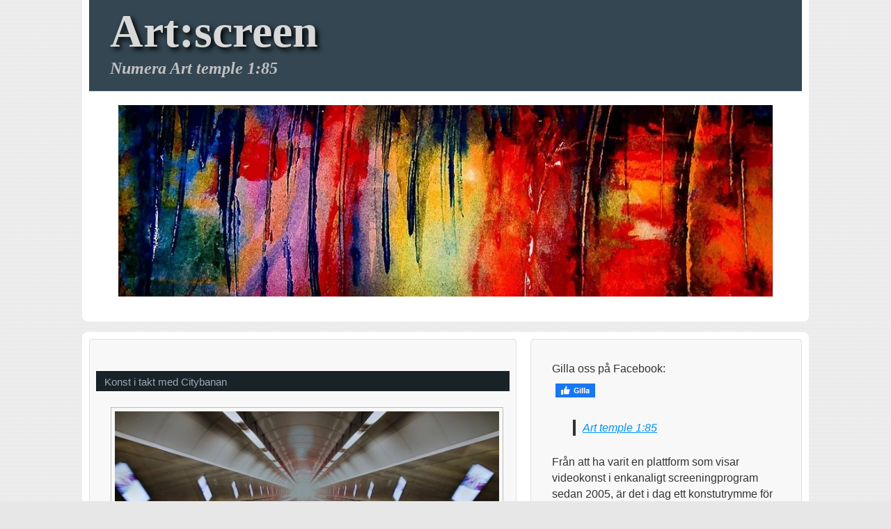

--- FILE ---
content_type: text/html; charset=utf-8
request_url: https://www.artscreen.se/konst-i-takt-med-citybanan
body_size: 3245
content:
<!doctype html>
<html>
<head>
    <title>Konst i takt med Citybanan | Art:screen</title>
<meta name="viewport" content="width=device-width, initial-scale=1">
<link rel="stylesheet" type="text/css" href="/style.css?v=299093&amp;m=4088">

<style>.blog-post .link{font-weight:bold;}.link{color:#0093FF;text-decoration:underline;}.link:hover{text-decoration:none;}</style>

    <link rel="icon" href="https://images.staticjw.com/art/8547/favicon.ico" sizes="any">
    <meta charset="utf-8">
    <link rel="canonical" href="https://www.artscreen.se/konst-i-takt-med-citybanan">

</head>
<body>
	<style>.nav-collapse{clip:rect(0 0 0 0);max-height:0;position:absolute;display:block;overflow:hidden;zoom:1;}.nav-collapse.opened{max-height:9999px;}.nav-toggle{-webkit-tap-highlight-color:rgba(0,0,0,0);-webkit-touch-callout:none;-webkit-user-select:none;-moz-user-select:none;-ms-user-select:none;-o-user-select:none;user-select:none;width:60px;height:36px;z-index:999999;position:absolute;right:15px;top:4px;overflow:hidden;display:block;background:#000 url(https://images.staticjw.com/jim/9159/hamburger.png) no-repeat 50% 44%;}@media screen and (min-width: 700px) {.nav-collapse{position:relative;}.nav-collapse.closed{max-height:none;}.nav-toggle{display:none !important;}}@media (min-width: 700px) {ul#responsive-nav{display:none;}}@media (max-width: 700px){img {max-width:100%;height:auto;}#logo-image{max-width:90%;}.nav-collapse{margin-bottom:30px;margin-top:-45px;min-height:15px;}ul#nav{display:none;}ul#responsive-nav{width:100%;background-color:#fff;margin:0;padding:0 0 10px;display:block;list-style:none;}ul#responsive-nav a{background:none;box-shadow:none;font-size:13px;text-decoration:none;color:#111;display:block;padding:10px 0 5px 15px;text-transform:uppercase;font-family:arial;text-align:left;}ul#responsive-nav #active a {font-weight:bold;}ul#responsive-nav li{width:100%;line-height:25px;display:block;padding:0;border-top:1px solid #ddd;margin:0 !important;}ul#responsive-nav li:hover{background-color:#eee;}body{margin-top:45px;background-color:#fff;background-image:none;}}</style>

<div class="nav-collapse">
<ul id="responsive-nav">
    <li><a href="/">Hem</a></li>
</ul>
</div>


    <div id="head_wrap" class="container_16">
        <div id="header" class="grid_16">
            <div id="logo"><h3><a href="https://www.artscreen.se/">Art:screen</a></h3></div>
            <div class="r-description"><h4>Numera Art temple 1:85</h4></div>
        </div>
        <div class="clear"></div>
<div id="header-img"><img src="https://images.staticjw.com/art/9603/header.jpg" style="width:100%;height:auto;max-width:940px" alt=""></div>        <div class="line">
					<nav class="margin-bottom">
						<div class="top-nav s-12 l-10">
						</div>
					</nav>
				</div>
        <div class="clear"></div>
    </div>
    <div class="container_16 main_wrap">
        <div id="content_left_wrapper">
            <div class="content_left">
                <div class="box">
                    <div class="block">
                        <div class="article first_main_article">
                            <h1>Konst i takt med Citybanan</h1>
                         		

<p><img src="https://images.staticjw.com/art/8156/escalator-2116863_640.jpg" alt="" /></p>
</p>
<p>I takt med att Citybanan byggs i Stockholm installeras även den offentliga konsten på de olika stationerna samtidigt  som perronger och rälsar och stationer färdigställs. Bland annat kommer tunnelbanestationerna att smyckas av hjärtslag i neonrör, digital konst, glasinstallation och mycket annat. Ljuset ska ledas ner till perrongplan på olika sätt. Det blir intressant att se vad passagerarna och pendlarna kommer att säga om utsmyckningen; de som minst av allt brukar upptäcka konsten eftersom de har så bråttom till sin destination.</p>


<style>#social-buttons {clear:both;height:15px;margin:40px 0 10px 20px;} #social-buttons a {background:url(https://staticjw.com/images/social-sprite.png) no-repeat 0 0;width:16px;height:16px;display:block;margin:0 0 0 5px;padding:0;border:0;float:left;}</style>
<div id="social-buttons">
<a style="background-position:0 0;" href="https://www.facebook.com/sharer/sharer.php?u=https%3A%2F%2Fwww.artscreen.se%2Fkonst-i-takt-med-citybanan" rel="nofollow" onclick="javascript:window.open(this.href,'', 'menubar=no,toolbar=no,resizable=yes,scrollbars=yes,height=400,width=600');return false;" title="Facebook"></a>
<a style="background-position:-16px 0;" href="https://twitter.com/intent/tweet?text=Konst+i+takt+med+Citybanan%3A&url=https%3A%2F%2Fwww.artscreen.se%2Fkonst-i-takt-med-citybanan" rel="nofollow" onclick="javascript:window.open(this.href,'', 'menubar=no,toolbar=no,resizable=yes,scrollbars=yes,height=400,width=600');return false;" title="Twitter"></a>
<a style="background-position:-32px 0;" href="https://www.linkedin.com/sharing/share-offsite/?url=https%3A%2F%2Fwww.artscreen.se%2Fkonst-i-takt-med-citybanan" rel="nofollow" onclick="javascript:window.open(this.href,'', 'menubar=no,toolbar=no,resizable=yes,scrollbars=yes,height=400,width=600');return false;" title="LinkedIn"></a>
<a style="background-position:-48px 0;" href="/rss.xml" rel="nofollow" target="_blank" title="RSS"></a>
<span style="float:right;margin-right:20px;">16 juli 2017</span>
</div>

<hr id="comment" style="clear:both;width:95%;height:1px;border:0;background-color:#888;margin:0 auto 20px auto;">



<h2 id="other-posts-header">Andra inlägg</h2>
<ul id="blog-list">
<li><a href="/fa-nytt-liv-i-metaller">Få nytt liv i metaller</a></li>
<li><a href="/kontorsmaterial-aven-for-konstnarer">Kontorsmaterial - Även för konstnärer?</a></li>
<li><a href="/fakta-om-konst-du-kan-imponera-dina-vaenner-med">Fakta om konst du kan imponera dina vänner med</a></li>
<li><a href="/slipa-betonggolvet">Slipa betonggolvet</a></li>
<li><a href="/stada-pa-ratt-satt">Städa på rätt sätt</a></li>
<li><a href="/ar-det-dags-att-flytta-till-nytt-stalle">Är det dags att flytta till nytt ställe?</a></li>
<li><a href="/vaping-ar-en-form-av-konst">Vaping är en form av konst</a></li>
<li><a href="/ska-du-gifta-dig">Ska du gifta dig?</a></li>
<li><a href="/tips-for-foretagare-oka-likviditeten-snabbt">Tips för företagare - öka likviditeten snabbt</a></li>
<li><a href="/vad-ar-konst">Vad är konst?</a></li>
</ul>


                        </div>
                    </div>
                    <div class="clear"></div>
                </div>
            </div>
        </div>
        <div id="content_right_wrapper">
            <div class="content_right">
                <div class="box widget widget_text"><p>Gilla oss på Facebook:</p>
<a href="https://www.facebook.com/sharer/sharer.php?u=https://www.artscreen.se/" rel="nofollow" onclick="javascript:window.open(this.href,'', 'menubar=no,toolbar=no,resizable=yes,scrollbars=yes,height=400,width=600');return false;"><img style="margin:0 0 10px 15px;border:none;" class="fb-like-button" src="https://staticjw.com/images/fb-like-buttons/sv_SE.png" alt="Facebook"></a>
<div class="fb-page" data-href="https://www.facebook.com/arttemple185" data-tabs="timeline" data-width="250" data-small-header="true" data-adapt-container-width="true" data-hide-cover="false" data-show-facepile="true">
<div class="fb-xfbml-parse-ignore">
<blockquote cite="https://www.facebook.com/arttemple185"><a href="https://www.facebook.com/arttemple185">Art temple 1:85</a></blockquote>
</div>
</div> <p>Från att ha varit en plattform som visar videokonst i enkanaligt screeningprogram sedan 2005, är det i dag ett konstutrymme för ny mediakonst och samtida konst med fokus på ny och experimentell konst.</p>
<p style="margin-top: 0px; text-align: center;">Artscreen har bytt namn och hemsida till <span style="cursor:pointer;" class="link">Art:Temple 1:85</span>. Du kan nå Art:Temple 1:85 på Facebook <a href="https://www.facebook.com/arttemple185">här</a>.</p>
</div>
            </div>
        </div>
        <div class="clear"></div>
    </div>
    <div id="footer_wrap" class="container_16">
        <div class="grid_16">
            <div id="footer">
                <small>© 2026 Artscreen.se. Alla rättigheter förbehållna.</small>
            </div>
        </div>
        <div class="clear"></div>
    </div>
<script src="https://cdnjs.cloudflare.com/ajax/libs/responsive-nav.js/1.0.39/responsive-nav.min.js"></script>
<script>var nav = responsiveNav(".nav-collapse",{label: ""});</script>

<script>(function() { var global_id = '1unqwlpi'; var property_id = 212949;
    var url = encodeURIComponent(window.location.href.split('#')[0]); var referrer = encodeURIComponent(document.referrer);
    var x = document.createElement('script'), s = document.getElementsByTagName('script')[0];
    x.src = 'https://redistats.com/track.js?gid='+global_id+'&pid='+property_id+'&url='+url+'&referrer='+referrer; s.parentNode.insertBefore(x, s); })(); </script>

</body>
</html>

--- FILE ---
content_type: text/css;charset=UTF-8
request_url: https://www.artscreen.se/style.css?v=299093&m=4088
body_size: 2442
content:
body{background:#E7E7E7 url(https://staticjw.com/n/templates/MassiveNews/images/bg.jpg) repeat;margin:0;padding:0;color:#333;font:16px/23px Helvetica,Arial,'Liberation Sans',FreeSans,sans-serif}.clear{clear:both}h1,h2,h3,h4,p{margin:0}a:link{color:#0093FF}.grid_16{display:inline;float:left}.container_16{background:#fff;width:auto;margin-left:4%;margin-right:4%;min-width:1024px}.container_16 .grid_16{width:100%}#head_wrap{-moz-border-radius-bottomleft:8px;-moz-border-radius-bottomright:8px;-webkit-border-bottom-left-radius:8px;-webkit-border-bottom-right-radius:8px;padding:0 10px 10px;width:940px;margin:0 auto}#header{background:#344652;border-bottom:1px solid #435664;padding:20px 0}#navigation{-moz-border-radius-bottomleft:4px;-moz-border-radius-bottomright:4px;-webkit-border-bottom-left-radius:4px;-webkit-border-bottom-right-radius:4px;margin-left:auto;margin-right:auto;text-align:center;overflow:hidden;font-size:18px;line-height:20px;list-style:none outside none;background:#192227}#navigation ul{overflow:hidden}#navigation ul,#navigation ul *{margin:0;padding:0;list-style:none}#navigation ul li{display:inline-block;*display:inline;margin:5px;padding:6px 5px}#navigation ul a,#navigation ul a:visited{color:#fff;font-weight:400;font-size:15px;text-decoration:none;padding:0 8px}#navigation ul a:hover{color:#fff;background:#666;text-decoration:none;border-radius:4px 4px 0 0;padding:6px 10px 4px}#navigation ul li#active a{color:#fff;background:#666;text-decoration:none;border-radius:4px 4px 0 0;padding:6px 15px 4px}.main_wrap{-webkit-border-radius:8px;padding:10px 10px 0; max-width:960px; margin:15px auto;}#content_left_wrapper{float:left;width:60%}.box,#comment,#author,#email,#url{-moz-border-radius:4px;-webkit-border-radius:4px}.box{background:#F8F8F8;margin-bottom:10px;border:1px solid #E1E1E1;padding:20px}#header-img{margin:20px auto;width:100%;max-width:940px;}#logo h3 a{font-family:serif;color:#D8D8D8;font-size:66px;text-decoration:none;text-shadow:4px 4px 7px #000;line-height:50px;filter:dropshadow(color=#333,offx=2,offy=2)}#logo h3{padding-left:30px}.r-description h4{color:silver;font-size:24px;font-family:serif;font-style:italic;padding-left:30px;padding-top:15px}.article.first_main_article a:hover,.box.widget.widget_text a:hover{text-decoration:none}.article.first_main_article a:visited,.box.widget.widget_text a:visited{color:#666}.article.first_main_article li{margin-bottom:7px}#content_right_wrapper{width:35%;float:right}.content_right{width:390px;float:right}.main_wrap p, .content_right p {padding:10px;}.box h4:first-child{-moz-border-radius-topleft:4px;-moz-border-radius-topright:4px;-webkit-border-top-left-radius:4px;-webkit-border-top-right-radius:4px;margin-top:-11px}.box h4{font-size:15px;font-weight:400;color:#9BAAB5;background:#192227;margin:25px -11px 8px;padding:8px 0 6px 12px}.box.widget.widget_text li{margin-bottom:7px}.container_16 .main_wrap h4{margin-top:25px}.content_left h2,.content_left h3,.content_left h4{font-weight:700;margin:25px 0 12px}.content_left h1 {line-height:1em;margin:25px 0 16px;font-size:26px;}.content_left img{border:1px solid #BBB;float:none;margin:5px 15px 5px 0 !important;max-width:100%;height:auto;padding:5px!important;box-shadow:0 18px 6px -16px #000}fieldset#contact-form{background-color:#EBEBEB;border:1px solid #B3B3B3;border-radius:2px 2px 2px 2px;box-shadow:1px 1px 4px 0 #ccc inset;font-family:sans-serif;font-size:14px;padding:15px;width:352px}#contact-form input[type="text"],#contact-form input[type="email"],#contact-form textarea{background-color:#FCFCFC;border:1px solid #B3B3B3;border-radius:2px 2px 2px 2px;box-shadow:1px 1px 4px 0 #ccc inset;padding:5px 6px 5px 5px;width:339px;margin-bottom:10px;}#contact-form input[type="text"]:focus,#contact-form input[type="email"]:focus,#contact-form textarea:focus{background-color:#F2F2F2}#contact-form input[type="text"]:hover,#contact-form input[type="email"]:hover,#contact-form textarea:hover{background-color:#F2F2F2}#contact-form input[type="submit"]{background:none repeat scroll 0 0 #F8F8F8;border:1px solid #ccc;border-radius:3px 3px 3px 3px;box-shadow:0 0 2px 0 #ccc;float:right;font-size:14px;padding:5px 20px}#contact-form input[type="submit"]:hover{background:none repeat scroll 0 0 #ccc;color:#333;cursor:pointer}#footer_wrap{padding:10px 10px 0;margin:0 auto;-moz-border-radius-topleft:8px;-moz-border-radius-topright:8px;-webkit-border-top-left-radius:8px;-webkit-border-top-right-radius:8px;max-width:960px;}#footer{background:#192227;padding:20px 10px;color:#fff;width:98%;text-align:center;-moz-border-radius-topleft:4px;-moz-border-radius-topright:4px;-webkit-border-top-left-radius:4px;-webkit-border-top-right-radius:4px}#footer h4{font-weight:400}small{font-size:12px;margin:0;padding:0;color:#9BAAB5;text-align:center}#footer a{color:#fff;text-decoration:underline;text-align:center}#footer a:hover{text-decoration:none}.content_left .box,.content_right .box{padding-bottom:20px}blockquote{border-left:4px solid #333;font-style:italic;padding-left:10px}.l-10{width:83.3333%}.s-12{width:100%}.s-12,.l-10{float:left;position:relative;}.nav-text:after{content:" ";font-family:"mfg",serif;font-size:1.1em;margin-left:.5em;text-align:right}.nav-text{display:none}nav{display:block;width:100%;background:#262626}.line:after,nav:after,.center:after,.box:after{clear:both;content:".";display:block;height:0;line-height:0;visibility:hidden}.top-nav ul{padding:0;margin:0;}.top-nav ul ul{position:absolute;background:#262626}.top-nav li{float:left;list-style:none outside none;cursor:pointer}.top-nav li a{padding:1.25em;display:block;color:#fff}.top-nav li ul li a{background:none repeat scroll 0 0 #222;min-width:100%;padding:.625em}.top-nav li a:hover,.aside-nav li a:hover{background:#999}.top-nav li ul{display:none}.top-nav li ul li{float:none;list-style:none outside none;min-width:100%;padding:0}.top-nav li ul li ul li{float:none;list-style:none outside none;min-width:100%;padding:0}.main_wrap hr{margin:30px;border:1px solid #d8d8d8}@media screen and (max-width:1100px) {.container_16{min-width:980px!important}#content_left_wrapper{float:left;width:50%}#footer_wrap{margin:0 auto;padding:10px 10px 0}}@media screen and (max-width:1024px) {.container_16{min-width:800px!important}#content_left_wrapper{float:left;width:50%}#footer_wrap{margin:0 auto;padding:10px 10px 0}#head_wrap{margin:0 auto;padding:0 10px 10px;width:97%}}@media screen and (max-width:940px) {.container_16{min-width:700px!important}.content_right{float:right;width:100%}#content_left_wrapper{float:left;width:62%}#header-img{border:1px solid #9baab5;margin:0 auto;width:100%}#head_wrap{margin:0 auto;padding:0 10px 10px;width:96%}#wrap2{max-width:100%;padding:0;margin:0}#header-img{height:150px;overflow:hidden}}@media screen and (max-width:801px) {.aside-nav .count-number{margin-left:-1.25em;float:right}.top-nav li:hover > ul{display:block;z-index:10}.top-nav li:hover > ul ul{left:100%;margin:-2.5em 0;width:100%}.size-960{max-width:800px}.size-1140{max-width:800px}.hide-l{display:block}nav{display:inline-block;cursor:pointer;line-height:3em}.top-nav > ul.show-menu{height:auto}.top-nav li{float:left;list-style:none outside none;padding:0}.top-nav li a{border-top:1px solid #333;color:#fff;display:block;padding:.625em;text-decoration:underline}.top-nav li a:hover{background:none repeat scroll 0 0 #8b8b8b;color:#fff}.top-nav li ul,.top-nav li ul li ul{display:block;overflow:hidden;height:0}.top-nav > ul ul.show-ul{display:block;height:auto}.top-nav li ul li a{background:none repeat scroll 0 0 #9d9d9d;padding:.625em}.top-nav li ul li ul li a{background:none repeat scroll 0 0 #d7d7d7;color:#222}.nav-text{color:#fff;display:block;font-size:1.2em;line-height:3em;margin-right:.625em;max-width:100%;text-align:right;vertical-align:middle}.nav-text:after{content:"\f008";font-family:"mfg",serif;font-size:1.1em;margin-left:.5em;text-align:right}.count-number{margin-right:-1.25em}.l-10{width:83.3333%}.margin > .l-10{width:83.3333%}.s-12{width:100%;float:none}.margin > .s-12{width:100%}.container_16{min-width:600px!important}#header-img{height:150px;overflow:hidden;width:100%!important}#header-img img{width:100%!important}#content_left_wrapper{float:left;width:100%}.content_right{float:left;margin-left:0;width:100%}#content_right_wrapper{float:left;width:100%}#logo h3 a{line-height:40px;text-shadow:3px 3px 4px #000;font-size:46px}}@media screen and (max-width:700px) {body{background:#e7e7e7 url(https://staticjw.com/n/templates/MassiveNews/images/bg.jpg) repeat scroll 0 0!important}.container_16{min-width:480px!important;overflow:hidden}#header-img{height:auto}.line{display:none}}@media screen and (max-width:600px) {.container_16{min-width:400px!important}#head_wrap{width:92%}}@media screen and (max-width:500px) {#head_wrap{margin:0 auto;padding:0 5px 10px;width:92%}h1 {font-size:22px;}.box {padding:8px;}.content_left h1, .content_left h2, .content_left h3, .content_left h4 {margin:5px 0 2px;}}@media screen and (max-width:480px) {.container_16{min-width:300px!important;overflow:hidden}.content_left img{float:none!important;clear:both;padding:0;border:0;box-shadow:none}fieldset#contact-form{width:85%}blockquote{margin:5px 10px}#contact-form input[type="text"],#contact-form input[type="email"],#contact-form textarea{width:95%}.article.first_main_article ul{padding-left:15px}#logo h3{padding-left:3%}#logo h3 a{font-size:38px;line-height:37px}.r-description h4{line-height:24px;padding-left:2%}.blog-post h2.blog-title{font-size:20px!important;line-height:22px!important}}@media screen and (max-width:375px) {.container_16{min-width:200px!important;overflow:hidden}#logo h3 a{font-size:29px;line-height:31px}}img, iframe {max-width:99%;}.blog-post a {font-weight:bold;}.blog-post h1 a,.blog-post h2 a {font-weight:normal;}.box h1 {font-size:15px;font-weight:400;color:#9BAAB5;background:#192227;margin:25px -11px 8px;padding:8px 0 6px 12px;}